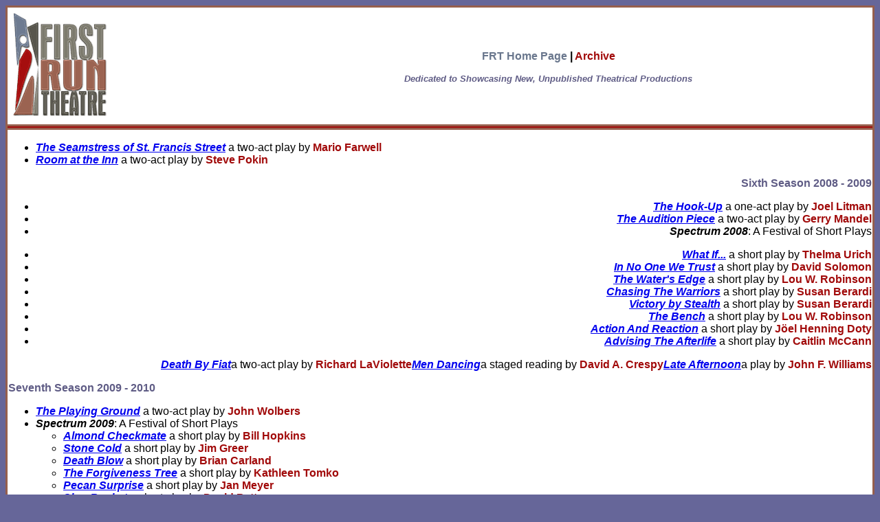

--- FILE ---
content_type: text/html; charset=utf-8
request_url: https://www.firstruntheatre.com/archive/index.shtml
body_size: 10885
content:
<!DOCTYPE html>
<html>
<head>
  <title>First Run Theatre</title>
  <meta http-equiv="content-type" content="text/html; charset=utf-8">
  <link rel="stylesheet" type="text/css" href="../stylesheet.css">
  <meta name="keywords" content="First Run Theatre, St. Louis, finalists">
</head>
<body bgcolor="#666699" class="defface">
  <table width="100%" border="0" cellspacing="3" cellpadding="1" bgcolor="#975F4D" height="100%">
    <tr bgcolor="#FFFFFF">
      <td colspan="2">
        <table width="100%" border="0" cellspacing="2" cellpadding="5" bgcolor="#FFFFFF">
          <tr>
            <td width="25%" valign="top">
              <div align="left">
                <a href="../index.shtml"><img src="../images/2ndLogo.gif" alt="FRT Logo" width="136" height="150" border="0"></a>
              </div>
            </td>
            <td width="75%" valign="middle">
              <p align="center"></p>
              <p align="center" class="three"><b><a href="/" class="blue">FRT Home Page</a> | <a href="./" class="red">Archive</a></b></p>
              <p align="center" class="dkblue two"><b><i>Dedicated to Showcasing New, Unpublished Theatrical Productions</i></b></p>
            </td>
          </tr>
        </table>
        <div align="center"></div>
      </td>
    </tr>
    <tr bgcolor="#A10A0A">
      <td colspan="2">
        <div align="center">
          <b></b>
        </div>
      </td>
    </tr>
    <tr>
      <td colspan="2" bgcolor="#FFFFFF">
        <div align="right">
          <div align="left">
            <ul>
              <li><span class="playtitle"><a href="photos/seamstress.shtml">The Seamstress of St. Francis Street</a></span> a two-act play by <span class="playwrite">Mario Farwell</span></li>
              <li><span class="playtitle"><a href="photos/Roomattheinn.shtml">Room at the Inn</a></span> a two-act play by <span class="playwrite">Steve Pokin</span></li>
            </ul>
          </div>
          <p class="subtitle">Sixth Season 2008 - 2009</p>
          <ul>
            <div align="left"></div>
            <li><span class="playtitle"><a href="photos/hookup.shtml">The Hook-Up</a></span> a one-act play by <span class="playwrite">Joel Litman</span></li>
            <li><span class="playtitle"><a href="photos/auditionpiece.shtml">The Audition Piece</a></span> a two-act play by <span class="playwrite">Gerry Mandel</span></li>
            <li><b><i>Spectrum 2008</i></b>: A Festival of Short Plays</li>
          </ul>
          <ul>
            <div align="left"></div>
            <li><span class="playtitle"><a href="photos/whatif.shtml">What If...</a></span> a short play by <span class="playwrite">Thelma Urich</span></li>
            <li><span class="playtitle"><a href="photos/innoone.shtml">In No One We Trust</a></span> a short play by <span class="playwrite">David Solomon</span></li>
            <li><span class="playtitle"><a href="photos/watersedge.shtml">The Water's Edge</a></span> a short play by <span class="playwrite">Lou W. Robinson</span></li>
            <li><span class="playtitle"><a href="photos/chasingthewarriors.shtml">Chasing The Warriors</a></span> a short play by <span class="playwrite">Susan Berardi</span></li>
            <li><span class="playtitle"><a href="photos/victorybystealth.shtml">Victory by Stealth</a></span> a short play by <span class="playwrite">Susan Berardi</span></li>
            <li><span class="playtitle"><a href="photos/thebench.shtml">The Bench</a></span> a short play by <span class="playwrite">Lou W. Robinson</span></li>
            <li><span class="playtitle"><a href="photos/actionandreaction.shtml">Action And Reaction</a></span> a short play by <span class="playwrite">J&ouml;el Henning Doty</span></li>
            <li><span class="playtitle"><a href="photos/advisingtheafterlife.shtml">Advising The Afterlife</a></span> a short play by <span class="playwrite">Caitlin McCann</span></li>
          </ul><span class="playtitle"><a href="photos/deathbyfiat.shtml">Death By Fiat</a></span>a two-act play by <span class="playwrite">Richard LaViolette</span><span class="playtitle"><a href="photos/mendancing.shtml">Men Dancing</a></span>a staged reading by <span class="playwrite">David A. Crespy</span><span class="playtitle"><a href="photos/lateafternnon.shtml">Late Afternoon</a></span>a play by <span class="playwrite">John F. Williams</span>
          <div align="left">
            <p class="subtitle">Seventh Season 2009 - 2010</p>
            <ul>
              <li><span class="playtitle"><a href="photos/playingground.shtml">The Playing Ground</a></span> a two-act play by <span class="playwrite">John Wolbers</span></li>
              <li>
                <b><i>Spectrum 2009</i></b>: A Festival of Short Plays
                <ul>
                  <li><span class="playtitle"><a href="photos/almondcheckmate.shtml">Almond Checkmate</a></span> a short play by <span class="playwrite">Bill Hopkins</span></li>
                  <li><span class="playtitle"><a href="photos/stonecold.shtml">Stone Cold</a></span> a short play by <span class="playwrite">Jim Greer</span></li>
                  <li><span class="playtitle"><a href="photos/deathblow.shtml">Death Blow</a></span> a short play by <span class="playwrite">Brian Carland</span></li>
                  <li><span class="playtitle"><a href="photos/forgivenesstree.shtml">The Forgiveness Tree</a></span> a short play by <span class="playwrite">Kathleen Tomko</span></li>
                  <li><span class="playtitle"><a href="photos/pecansurprise.shtml">Pecan Surprise</a></span> a short play by <span class="playwrite">Jan Meyer</span></li>
                  <li><span class="playtitle"><a href="photos/slopbucket.shtml">Slop Bucket</a></span> a short play by <span class="playwrite">David Patterson</span></li>
                  <li><span class="playtitle"><a href="photos/moe%26ira.shtml">The Crucifixion of Moe and Ira</a></span> a short play by <span class="playwrite">Lynn-Steven Johanson</span></li>
                  <li><span class="playtitle"><a href="photos/coffeedate.shtml">Coffee Date #4</a></span> a short play by <span class="playwrite">Stephen Peirick</span></li>
                </ul>
              </li>
              <li><span class="playtitle"><a href="photos/buffalomeat.shtml">You Know I Can't Eat Buffalo Meat When There's a Terrorist on the Loose</a></span> a two-act play by <span class="playwrite">Mario Farwell</span></li>
              <li><span class="playtitle"><a href="photos/browniefan.shtml">The Last Memories of an Ol' Brownie Fan</a></span> a two act play by <span class="playwrite">Bill Borst</span></li>
              <li><span class="playtitle"><a href="photos/forgiven.shtml">And it shall be forgiven...</a></span> a two act play by <span class="playwrite">Jason Slavik</span></li>
            </ul>
            <p class="subtitle">Eighth Season 2010 - 2011</p>
            <ul>
              <li><span class="playtitle"><a href="photos/joeypadowaski.shtml">The Healing of Joey Padowaski</a></span> a two-act play by <span class="playwrite">Mario Farwell</span></li>
              <li><span class="playtitle"><a href="photos/rebccaand.shtml">Rebecca And...</a></span> a two-act play by <span class="playwrite">David N. Stein</span></li>
              <li><span class="playtitle"><a href="photos/thistles.shtml">Let There Be Thistles</a></span> a two-act play by <span class="playwrite">Joshua Thomas</span></li>
              <li>
                <b><i>Spectrum 2010</i></b>: A Festival of Short Plays
                <ul>
                  <li><span class="playtitle"><a href="photos/reporttothemajor.shtml">Report To The Major</a></span> a short play by <span class="playwrite">Neville Mur</span></li>
                  <li><span class="playtitle"><a href="photos/monks%26bunnies.shtml">Monks and Bunnies</a></span> a short play by <span class="playwrite">Joshua Thomas</span></li>
                  <li><span class="playtitle"><a href="photos/potatodistruct.shtml">Potato District</a></span> a short play by <span class="playwrite">Valleri Dillard</span></li>
                  <li><span class="playtitle"><a href="photos/musicofthegoddess.shtml">The Music of the Goddess</a></span> a short play by <span class="playwrite">Joshua Cook</span></li>
                  <li><span class="playtitle"><a href="photos/teethingpains.shtml">Teething Pains</a></span> a short play by <span class="playwrite">Jo A. Heistand</span></li>
                  <li><span class="playtitle"><a href="photos/elopment.shtml">The Elopement</a></span> a short play by <span class="playwrite">Thelma Urich</span></li>
                  <li><span class="playtitle"><a href="photos/bluemoon.shtml">Blue Moon</a></span> a short play by <span class="playwrite">Valleri Dillard</span></li>
                  <li><span class="playtitle"><a href="photos/10minuteantigone.shtml">Ten-Minute Antigone</a></span> a short play by <span class="playwrite">Stephen Dierkes</span></li>
                </ul>
              </li>
              <li><span class="playtitle"><a href="photos/dontstopbelieving.shtml">Don't Stop Believing</a></span> a one-act play by <span class="playwrite">Courtney Kennedy</span></li>
              <li><span class="playtitle"><a href="photos/momentofgrace.shtml">A Moment of Grace</a></span> a one-act play by <span class="playwrite">Bill Borst</span></li>
            </ul>
            <p class="subtitle">Ninth Season 2011 - 2012</p>
            <ul>
              <li><span class="playtitle"><a href="photos/behindthechair.shtml">Behind The Chair</a></span> a two-act play by <span class="playwrite">Jason Slavik</span></li>
              <li><span class="playtitle"><a href="photos/suddenglide.shtml">The Sudden Glide</a></span> a staged reading by <span class="playwrite">David Crespy</span></li>
              <li>
                <b><i>Spectrum 2011</i></b>: A Festival of Short Plays
                <ul>
                  <li><span class="playtitle"><a href="photos/womenonmymind.shtml">Woman on My Mind</a></span> a short play by <span class="playwrite">Jim Greer</span></li>
                  <li><span class="playtitle"><a href="photos/buffalo.shtml">The Buffalo</a></span> a short play by <span class="playwrite">Steven Clark</span></li>
                  <li><span class="playtitle"><a href="photos/lostorfound.shtml">Lost or Found</a></span> a short play by <span class="playwrite">Joel Litman</span></li>
                  <li><span class="playtitle"><a href="photos/lessonsfromthefamily.shtml">Lessons from the Family</a></span> a short play by <span class="playwrite">J&ouml;el Henning Doty</span></li>
                  <li><span class="playtitle"><a href="photos/58%2659.shtml">58 &amp; 59</a></span> a short play by <span class="playwrite">Matt Fotis</span></li>
                  <li><span class="playtitle"><a href="photos/bodyexchange.shtml">The Body Exchange</a></span> a short play by <span class="playwrite">Mario Farwell</span></li>
                  <li><span class="playtitle"><a href="photos/familyalbum.shtml">Family Album</a></span> a short play by <span class="playwrite">Cody Tucker</span></li>
                  <li><span class="playtitle"><a href="photos/naughtyboy.shtml">Naughty Boy Naughty Girl, You Make My World Unfurl</a></span> a short play by <span class="playwrite">Mario Farwell</span></li>
                </ul>
              </li>
              <li><span class="playtitle"><a href="photos/divinesgrace.shtml">Divine's Grace</a></span> a one-act play by <span class="playwrite">Richard LaViolette</span></li>
              <li><span class="playtitle"><a href="photos/kerpashaffair.shtml">The Kerpash Affair</a></span> a one-act play by <span class="playwrite">Richard LaViolette</span></li>
            </ul>
            <div align="left">
              <div align="left">
                <p class="subtitle">Tenth Season 2012 - 2013</p>
                <ul>
                  <li>
                    <a href="photos/icaruswings.shtml"><span class="playtitle">Icarus Wings</span></a> a two act play by <span class="playwrite">Mario Farwell</span>
                  </li>
                  <li><span class="playtitle"><a href="photos/brooklynbagatelle.shtml">Brooklyn Bagatelle</a></span> a two-act play by <span class="playwrite">Nevil Mur</span></li>
                  <li>
                    <b><i>Spectrum 2012</i></b>: A Festival of Short Plays
                    <ul>
                      <li><span class="playtitle"><a href="photos/watchingwaitingwanting.shtml">Watching, Waiting, Wanting</a></span> a short play by <span class="playwrite">Mario Farwell</span></li>
                      <li>
                        <a href="photos/control.shtml"><span class="playtitle">Control</span></a> a short play by <span class="playwrite">Taylor Gruenloh</span>
                      </li>
                      <li><span class="playtitle"><a href="photos/counterintel.shtml">Counter Intelligence</a></span> a short play by <span class="playwrite">Jim Greer</span></li>
                      <li><span class="playtitle"><a href="photos/perspective.shtml">Perspective</a></span> a short play by <span class="playwrite">James McLindon</span></li>
                      <li><span class="playtitle"><a href="photos/climbtounderstanding.shtml">The Climb to Understanding</a></span> a short play by <span class="playwrite">J&ouml;el Henning Doty</span></li>
                      <li><span class="playtitle"><a href="photos/actofmercy.shtml">Act of Mercy</a></span> a short play by <span class="playwrite">Jason Slavik</span></li>
                      <li><span class="playtitle"><a href="photos/honor.shtml">Honor</a></span> a short play by <span class="playwrite">David Hawley</span></li>
                      <li><span class="playtitle"><a href="photos/7aliens.shtml">Seven Pages of Aliens in a Corn Field</a></span> a short play by <span class="playwrite">Joshua Thomas</span></li>
                    </ul>
                  </li>
                  <li><span class="playtitle"><a href="photos/opensundays.shtml">Open Sundays All Makes Repaired</a></span> a one-act play by <span class="playwrite">Gerry Mandel</span></li>
                  <li>
                    <a href="photos/predicament.shtml"><span class="playtitle">The Predicament</span></a> a two-act play by <span class="playwrite">Patrick Conroy</span>
                  </li>
                </ul>
              </div>
              <div align="left">
                <div align="left">
                  <p class="subtitle">Eleventh Season 2013 - 2014</p>
                  <ul>
                    <li>
                      <a href="photos/joanofarc.shtml"><span class="playtitle">Joan of Arch</span></a> a two act musical by <span class="playwrite">Mario Farwell</span>
                    </li>
                    <li><span class="playtitle"><a href="photos/murphyslaw.shtml">Murphy's Law</a></span> a two-act play by <span class="playwrite">Kenneth Stillson</span></li>
                    <li>
                      <b><i>Spectrum 2013</i></b>: A Festival of Short Plays
                      <ul>
                        <li><span class="playtitle"><a href="photos/monumental.shtml">Monumental</a></span> a short play by <span class="playwrite">Silvia Dadian-Smith</span></li>
                        <li><span class="playtitle"><a href="photos/olivia.shtml">Olivia</a></span> a short play by <span class="playwrite">John Clark</span></li>
                        <li><span class="playtitle"><a href="photos/onice.shtml">On Ice</a></span>a short play by <span class="playwrite">Carol Kline</span></li>
                        <li><span class="playtitle"><a href="photos/resturant.shtml">Restaurant Encounter</a></span> a short play by<span class="playwrite">Jim Greer</span></li>
                        <li><span class="playtitle"><a href="photos/secondserving.shtml">A Second Serving of Salt</a></span> a short play by<span class="playwrite">David Hawley</span></li>
                        <li><span class="playtitle"><a href="photos/blackhole.shtml">The Black Hole Boxer</a></span> a short play by <span class="playwrite">Nick Kloppenberg</span></li>
                      </ul>
                    </li>
                    <li><span class="playtitle"><a href="photos/whaterremains.shtml">Whatever Remains</a></span> a two-act play by <span class="playwrite">Jason Slavik</span></li>
                  </ul>
                </div>
              </div>
              <div align="left">
                <p class="subtitle">Twelfth Season 2014 - 2015</p>
                <ul>
                  <li><span class="playtitle">Scutter Murphy's Wake</span> a two-act play by<span class="playwrite">Patrick Conroy</span></li>
                  <li>
                    <b><i>Spectrum 2014</i></b>: A Festival of Short Plays
                    <ul>
                      <li><span class="playtitle">No Other Gods Before Me</span> a short play by <span class="playwrite">Richard Newman</span></li>
                      <li><span class="playtitle">Night of the Armadillo</span> a short play by <span class="playwrite">Jason Slavik</span></li>
                      <li><span class="playtitle">Bang</span> a short play by<span class="playwrite">Richard Newman</span></li>
                      <li><span class="playtitle">Miss Nancy's Playhouse</span> a short play by <span class="playwrite">Mario Farwell</span></li>
                      <li><span class="playtitle">The Jungfrau</span> a short play by<span class="playwrite">David Hawley</span></li>
                      <li><span class="playtitle">The Adventures of BunnyMan</span> a short play by <span class="playwrite">Mario Farwell</span></li>
                    </ul>
                  </li>
                  <li><span class="playtitle">Stereo Heart</span> a two-act play by <span class="playwrite">Mario Farwell</span></li>
                </ul>
              </div>
            </div>
            <hr>
            <p class="subtitle">Playwrights</p>
            <ul>
              <li>
                <a href="playwrites/josharnold.shtml" class="red">Josh Arnold</a>
              </li>
              <li>
                <a class="red" href="playwrites/dianeauth.shtml">Diane M. Auth</a>
              </li>
              <li>
                <a href="playwrites/susanberardi.shtml" class="red">Susan Berardi</a>
              </li>
              <li>
                <a class="red" href="playwrites/billborst.shtml">Bill Borst</a>
              </li>
              <li>
                <a class="red" href="playwrites/briancarland.shtml">Brian Carland</a>
              </li>
              <li>
                <a href="playwrites/gergorycarr.shtml" class="red">Gregory S. Carr</a>
              </li>
              <li>
                <a href="playwrites/johnclark.shtml" class="red">John Clark</a>
              </li>
              <li>
                <a class="red" href="playwrites/stevenclark.shtml">Steven Clark</a>
              </li>
              <li>
                <a class="red" href="playwrites/joshuacook.shtml">Joshua Cook</a>
              </li>
              <li>
                <a class="red" href="playwrites/patrickconroy.shtml">Patrick Conroy</a>
              </li>
              <li>
                <a href="playwrites/davidcrespy.shtml" class="red">David A. Crespy</a>
              </li>
              <li>
                <a href="playwrites/waynecrome.shtml" class="red">Wayne Crome</a>
              </li>
              <li>
                <a href="playwrites/silviadadiansmith.shtml" class="red">Silvia Dadian-Smith</a>
              </li>
              <li>
                <a class="red" href="playwrites/stephendierkes.shtml">Stephen Dierkes</a>
              </li>
              <li>
                <a class="red" href="playwrites/valleridillard.shtml">Valleri Dillard</a>
              </li>
              <li>
                <a href="playwrites/joeldoty.shtml" class="red">J&ouml;el Henning Doty</a>
              </li>
              <li>
                <a href="playwrites/mariofarwell.shtml" class="red">Mario Farwell</a>
              </li>
              <li>
                <a class="red" href="playwrites/mattfotis.shtml">Matt Fotis</a>
              </li>
              <li>
                <a class="red" href="playwrites/jimgreer.shtml">Jim Greer</a>
              </li>
              <li>
                <a href="playwrites/taylorgruenloh.shtml" class="red">Taylor Gruenloh</a>
              </li>
              <li>
                <a href="playwrites/davidhawley.shtml" class="red">David Hawley</a>
              </li>
              <li>
                <a class="red" href="playwrites/joheistand.shtml">Jo A. Heistand</a>
              </li>
              <li>
                <a href="playwrites/hickenlooper.shtml" class="red">George Hickenlooper Sr.</a>
              </li>
              <li>
                <a class="red" href="playwrites/billhopkins.shtml">Bill Hopkins</a>
              </li>
              <li>
                <a class="red" href="playwrites/lynnjohanson.shtml">Lynn-Steven Johanson</a>
              </li>
              <li>
                <a href="playwrites/mikekaiman.shtml" class="red">Mike Kaiman</a>
              </li>
              <li>
                <a class="red" href="playwrites/courtneykennedy.shtml">Courtney Kennedy</a>
              </li>
              <li>
                <a href="playwrites/carolkline.shtml" class="red">Carol Kline</a>
              </li>
              <li>
                <a href="playwrites/nickkloppenberg.shtml" class="red">Nick Kloppenberg</a>
              </li>
              <li>
                <a class="red" href="playwrites/richardlaviolette.shtml">Richard La Violette</a>
              </li>
              <li>
                <a class="red" href="playwrites/valerylenaye.shtml">Valery Lenaye</a>
              </li>
              <li>
                <a class="red" href="playwrites/joanlipkin.shtml">Joan Lipkin</a>
              </li>
              <li>
                <a class="red" href="playwrites/joellitman.shtml">Joel Litman</a>
              </li>
              <li>
                <a class="red" href="playwrites/gerrymandel.shtml">Gerry Mandel</a>
              </li>
              <li>
                <a class="red" href="playwrites/ruthmarner.shtml">Ruth Marner</a>
              </li>
              <li>
                <a href="playwrites/caitlinmccann.shtml" class="red">Caitlin McCann</a>
              </li>
              <li>
                <a href="playwrites/jamesmclindon.shtml" class="red">James McLindon</a>
              </li>
              <li>
                <a class="red" href="playwrites/janmeyer.shtml">Jan Meyer</a>
              </li>
              <li>
                <a class="red" href="playwrites/nevillemur.shtml">Neville Mur</a>
              </li>
              <li>
                <a href="playwrites/ronosborne.shtml" class="red">Ron Osborne</a>
              </li>
              <li>
                <a class="red" href="playwrites/davidpatterson.shtml">David Patterson</a>
              </li>
              <li>
                <a class="red" href="playwrites/stevenpeirick.shtml">Stephen Peirick</a>
              </li>
              <li>
                <a class="red" href="playwrites/stevepokin.shtml">Steve Pokin</a>
              </li>
              <li>
                <a href="playwrites/jerryrabushka.shtml" class="red">Jerry Rabushka</a>
              </li>
              <li>
                <a href="playwrites/vanessarevard.shtml" class="red">Vanessa Revard</a>
              </li>
              <li>
                <a href="playwrites/lourobinson.shtml" class="red">Lou W. Robinson</a>
              </li>
              <li>
                <a class="red" href="playwrites/djsanders.shtml">DJ Sanders</a>
              </li>
              <li>
                <a class="red" href="playwrites/michaelsertich.shtml">Michael Sertich</a>
              </li>
              <li>
                <a class="red" href="playwrites/jasonslavik.shtml">Jason Slavik</a>
              </li>
              <li>
                <a href="playwrites/davidsolomon.shtml" class="red">David Solomon</a>
              </li>
              <li>
                <a class="red" href="playwrites/davidstein.shtml">David N. Stein</a>
              </li>
              <li>
                <a class="red" href="playwrites/kennethstilson.shtml">Kenneth Stillson</a>
              </li>
              <li>
                <a class="red" href="playwrites/joshuathomas.shtml">Joshua Thomas</a>
              </li>
              <li>
                <a class="red" href="playwrites/kathleentomko.shtml">Kathleen Tomko</a>
              </li>
              <li>
                <a class="red" href="playwrites/ricktrumble.shtml">Rick G. Trumble</a>
              </li>
              <li>
                <a class="red" href="playwrites/codytucker.shtml">Cody Tucker</a>
              </li>
              <li>
                <a class="red" href="playwrites/thelmaurich.shtml">Thelma Urich</a>
              </li>
              <li>
                <a href="playwrites/donweiss.shtml" class="red">Don Weiss</a>
              </li>
              <li>
                <a href="playwrites/johnwilliams.shtml" class="red">John F. Williams</a>
              </li>
              <li>
                <a class="red" href="playwrites/johnwolbers.shtml">John Wolbers</a>
              </li>
              <li>
                <a class="red" href="playwrites/richardyoung.shtml">Richard T. Young</a>
              </li>
            </ul>
          </div>
          <table width="100%" border="0" cellspacing="2" cellpadding="5" bgcolor="#FFFFFF">
            <tr>
              <td width="25%" valign="top">
                <div align="left"><img src="../images/sidebar.gif" alt="FRT side bar" width="136" height="538"></div>
              </td>
              <td width="75%" valign="top">
                <div>
                  <p class="pgtitle green">Archives</p>
                  <p>Since the completion of the the first season we hope to have many more. In order to make room on our main site we have archived our previous seasons photos here.</p>
                </div>
                <div align="left">
                  <p class="subtitle">First Season 2003-2004</p>
                  <ul>
                    <li>
                      <a href="photos/combcuri.shtml"><font class="playtitle">Combination Curious</font></a>, a one-act play by <font class="playwrite">Josh Arnold</font>
                    </li>
                    <li>
                      <a href="photos/fiftydollar.shtml"><font class="playtitle">The Fifty Dollar Proposition</font></a>, a one-act play by <font class="playwrite">Vanessa Revard</font>
                    </li>
                    <li>
                      <a href="photos/section335.shtml"><font class="playtitle">Section 335</font></a>, a one-act play by <font class="playwrite">Mike Kaiman</font>
                    </li>
                    <li>
                      <a href="photos/shattering.shtml"><font class="playtitle">The Shattering</font></a>, a two-act play by <font class="playwrite">Ron Osborne</font>
                    </li>
                  </ul>
                  <p></p>
                  <p class="subtitle">Second Season 2004-2005</p>
                  <ul>
                    <li>
                      <a href="photos/capacity.shtml"><font class="playtitle">Capacity</font></a>, a two-act play by <font class="playwrite">John Williams</font>
                    </li>
                    <li>
                      <a href="photos/aintgottime.shtml"><font class="playtitle">Ain't Got Time To Die</font></a>, two-act play by <font class="playwrite">Gregory S. Carr</font>
                    </li>
                    <li><span class="playtitle"><a href="photos/lastdaysofcafe.shtml">The Last Days of Caf&egrave; Caf&egrave;</a></span>, a two-act play by <font class="playwrite">Mario Farwell</font></li>
                  </ul>
                  <p class="subtitle"></p>
                  <p class="subtitle">Third Season 2005-2006</p>
                  <ul>
                    <li>
                      <a href="photos/checkpoint.shtml"><font class="playtitle">The Checkpoint</font></a>, a one-act play by <font class="playwrite">Jerry Rabushka</font>
                    </li>
                    <li><span class="playtitle"><a href="photos/moondancing.shtml">Moondancing</a></span>, a one-act play by <span class="playwrite">Wayne Crome</span></li>
                    <li><span class="playtitle"><a href="photos/familyfugue.shtml">Family Fugue</a></span>, a two-act play by <span class="playwrite">Don Weiss</span></li>
                    <li><span class="playtitle"><a href="photos/saintfrancis.shtml">Saint Francis and the Sultan</a></span>, a two-act play by <span class="playwrite">George Hickenlooper, Sr.</span></li>
                  </ul>
                  <p class="subtitle"></p>
                  <p class="subtitle">Fourth Season 2006</p>
                  <ul>
                    <li>
                      <a href="photos/yoyokids.shtml"><font class="playtitle">Yo Yo Kids</font></a>, a two-act play by <font class="playwrite">Don Weiss</font>
                    </li>
                    <li><span class="playtitle"><a href="photos/jewishdating.shtml">The Jewish Dating Cycle</a></span> a staged reading by <span class="playwrite">David A. Crespy</span></li>
                    <li><span class="playtitle"><a href="photos/pictureperfect.shtml">Picture Perfect</a></span>, a two-act play by <span class="playwrite">DJ Sanders</span></li>
                  </ul>
                  <p class="subtitle">Fifth Season 2007 - 2008</p>
                  <ul>
                    <div align="left"></div>
                    <li>
                      <a href="photos/iamgoat.shtml"><font class="playtitle">I Am Goat</font></a>, a one-act play by <font class="playwrite">Mario Farwell</font>
                    </li>
                    <li><span class="playtitle"><a href="photos/loop.shtml">Loop</a></span>, a one-act play by <span class="playwrite">John F. Williams</span></li>
                    <li><b><i>Spectrum</i></b>: A Festival of Short Plays</li>
                  </ul>
                </div>
                <ul>
                  <div align="left"></div>
                  <li><span class="playtitle"><a href="photos/barmitzvah.shtml">Bar Mitzvah Blues</a></span> a short play by <span class="playwrite">Neville Mur</span></li>
                  <li><span class="playtitle"><a href="photos/poet.shtml">Poet</a></span> a short play by <span class="playwrite">Richard T. Young</span></li>
                  <li><span class="playtitle"><a href="photos/harper.shtml">Harper's Elevator</a></span> a short play by <span class="playwrite">Neville Mur</span></li>
                  <li><span class="playtitle"><a href="photos/rebecca.shtml">Rebecca's Parents</a></span> a short play by <span class="playwrite">Michael Sertich</span></li>
                  <li><span class="playtitle"><a href="photos/ofpriests.shtml">Of Priests and Soldiers</a></span> a short play by <span class="playwrite">Richard T. Young</span></li>
                  <li><span class="playtitle"><a href="photos/secondwind.shtml">Second Wind</a></span> a short play by <span class="playwrite">Joel M. Litman</span></li>
                  <li>
                    <a href="photos/trailerpark.shtml"><span class="playtitle">Trailer Park Blues</span></a> a short play by <span class="playwrite">Rick G. Trumble</span>
                  </li>
                  <li><span class="playtitle"><a href="photos/crabcakes.shtml">Crab Cakes</a></span> a short play by <span class="playwrite">Joan Lipkin</span></li>
                  <li>
                    <a href="photos/donthateme.shtml"><span class="playtitle">Don't Hate Me 'Cause I'm Beautiful</span></a> a short play by <span class="playwrite">Mario Farwell</span>
                  </li>
                  <li><span class="playtitle"><a href="photos/marychaney.shtml">I Was Mary Cheney's Lover</a></span> a short play by <span class="playwrite">Ruth Marner</span></li>
                  <li><span class="playtitle"><a href="photos/service.shtml">Service With A Smile</a></span> a short play by <span class="playwrite">Mario Farwell</span></li>
                  <li><span class="playtitle"><a href="photos/thirdday.shtml">The Third Day</a></span> a short play by <span class="playwrite">Thelma H. Urich</span></li>
                  <li><span class="playtitle"><a href="photos/booklessclub.shtml">The Bookless Club</a></span> a short play by <span class="playwrite">Valery Lenaye</span></li>
                  <li><span class="playtitle"><a href="photos/determined.shtml">Determined Not Desperate</a></span> a short play by <span class="playwrite">Diane M. Auth</span></li>
                  <li><span class="playtitle"><a href="photos/beans.shtml">Beans</a></span> a short play by <span class="playwrite">Mario Farwell</span></li>
                </ul>
              </td>
            </tr>
            <tr>
              <td width="25%" valign="top"></td>
              <td width="75%" valign="top"></td>
            </tr>
          </table>
          <p align="center"><b></b></p>
        </div>
      </td>
    </tr>
    <tr bgcolor="#A10A0A">
      <td colspan="2">
        <div align="right">
          Page Last Modified Tuesday, 14-Aug-2012 13:19:29 CDT
        </div>
      </td>
    </tr>
    <tr bgcolor="#B3B1A8">
      <td colspan="2">
        <div align="center">
          <p></p>
          <p align="center" class="two"><b><a class="hover" href="/">FRT Home Page</a> | <a class="hover" href="index.html">Archive</a></b></p>
          <p align="center" class="two"><b><font color="#44433C"><i>First Run Theatre<br>
          A Professional Non-profit Theatre Company</i></font></b></p>
          <p align="center" class="two"><b><font color="#44433C"><i>St. Louis MO</i></font></b></p>
          <p align="center" class="one">web site by Blue's ArtHouse Graphics &amp; Web Design<br>
          &copy; Copyright 2003 All Rights Reserved</p>
        </div>
      </td>
    </tr>
  </table>
<h2>Slot Gacor: Pengalaman Permainan yang Menarik</h2>
<p>Sensasi bermain di <a title="RTP Live" href="https://www.ashleyajones.com/">RTP Live</a> RTP online gacor itu beda banget, karena setiap spin terasa lebih menegangkan dan menyenangkan. RTP slot tertinggi bikin permainan makin seru, karena kamu tahu hasilnya nggak akan mengecewakan. Ada rasa puas saat kamu berhasil dapet kemenangan, apalagi kalau dari awal kamu udah yakin sama peluangnya. Slot online yang punya RTP tinggi selalu memberikan harapan lebih besar buat menang, jadi permainan nggak terasa monoton atau sia-sia. Bagi pemain yang cerdas, slot RTP gacor adalah jalan pintas buat dapetin kemenangan besar dengan lebih mudah. Setiap strategi yang kamu buat bisa jadi alat buat ningkatin peluang, bikin permainan makin mengasyikkan.</p>
<p>Bermain slot online kini semakin mudah dengan opsi minimal deposit 5k. Ini memberi kemudahan bagi pemain pemula atau mereka yang ingin bermain dengan modal kecil. Dengan <a href="https://kwicclinic.com/">Slot Deposit 5000</a>, Anda bisa menikmati berbagai jenis permainan slot berkualitas tanpa khawatir menguras anggaran.</p>

<h2>Daya Tarik Mahjong Slot Terletak Pada Tampilannya yang Penuh Warna dan Efek Visual Memukau serta Peluang Besar</h2>
<p>Daya tarik permainan ini tidak hanya terletak pada tampilannya yang penuh warna dan efek visual yang memukau. <a href="https://mankindspecialities.com/">Mahjong Slot</a> juga dikenal sebagai salah satu permainan yang memberikan peluang besar untuk mendapatkan hadiah melalui berbagai fitur bonusnya.</p>
<p>Banyak bettor lebih memilih <a href="https://www.theshavejoint.com/">Toto Slot</a> karena memiliki sistem permainan yang mudah dipahami. Cukup dengan menekan tombol spin, pemain sudah bisa menikmati sensasi permainan yang seru. Ditambah dengan fitur autoplay, pengalaman bermain menjadi lebih praktis tanpa harus menekan tombol berkali-kali.</p>
<p>Salah satu alasan mengapa banyak pemain memilih <a href="https://guardiansolutionsnj.com/">Slot777</a> adalah kemudahan dalam mengakses permainan ini. Dengan antarmuka yang sederhana dan mudah dipahami, siapa pun bisa langsung menikmati permainan ini tanpa kebingungannya. Selain itu, Slot777 juga menawarkan transaksi yang aman dan cepat, membuatnya menjadi pilihan tepat bagi pemain yang mengutamakan kenyamanan dan keamanan.</p>

<h2>Agen Resmi Situs Togel Terpercaya Selalu Berikan Pengalaman Terbaik</h2>
<p>Keakuratan prediksi sangat penting dalam <a href="https://cookieshopnaperville.com/">Toto Macau</a>, terutama bagi pemain yang ingin mendapatkan kemenangan secara konsisten. Dengan menganalisis pola angka sebelumnya, pemain dapat meningkatkan peluang mereka dalam memilih angka yang tepat. Meskipun keberuntungan tetap menjadi faktor utama, strategi yang matang dapat memberikan keuntungan lebih dalam permainan ini.</p>
<p>Jika Anda mencari <a href="https://kauaiwellnesscenter.org/">Situs Toto</a> yang terpercaya, pastikan memilih yang sudah memiliki reputasi baik di kalangan pemain. Situs ini menawarkan berbagai pasaran togel yang menarik, serta layanan pelanggan yang responsif. Dengan adanya dukungan dari teknologi terkini, situs ini menjaga keamanan data dan transaksi penggunanya.</p>
<p>Ketika hasil <a href="https://www.rahejasvivarea.com/">Result macau</a> diumumkan, para pemain segera mencatat angka tersebut sebagai bahan perbandingan dengan keluaran sebelumnya untuk memperkirakan pola terbaru.</p>

<h2>Rasakan Keamanan Transaksi dan Hadiah Besar di Situs Togel Online</h2>
<p>Kebutuhan akan platform terpercaya semakin besar, sehingga <a href="https://www.lillabaya.org/services">Situs Togel</a> hadir dengan berbagai kemudahan seperti akses via smartphone, panduan lengkap bagi pemula, hingga sistem pembayaran instan yang memastikan kemenangan langsung masuk rekening pemain.</p>
<p>Pemain lebih memilih <a href="https://neilyoungharvesttime.com/">Togel Resmi</a> karena transparansi dalam setiap putaran, pembayaran cepat, dan rekam jejak terpercaya yang memberikan jaminan keamanan, membuat proses taruhan lebih nyaman dan peluang menang bisa dinikmati sepenuhnya tanpa gangguan.</p>

<h2>Rahasia Pemain Profesional Menang Slot Online Dengan Modal Minim</h2>
<p>Banyak pemain memilih bergabung ke situs hiburan karena adanya kemudahan transaksi, dan penawaran seperti <a href="https://puaffiliatedcolleges.com/">Slot Depo 10k</a> menjadi daya tarik tersendiri bagi mereka yang ingin bermain hemat namun tetap seru.</p>
<p>Pemain yang gemar melakukan analisis peluang biasanya mencari keseimbangan antara risiko dan potensi hadiah, sehingga pilihan seperti <a href="https://santapaulachiropractic.com/about-us/">slot bet 200</a> sering dianggap ideal karena memberi ruang fleksibilitas tanpa terlalu membebani modal awal.</p>
<p>Teknologi canggih yang digunakan pada <a href="https://deethaicuisine.com/menu">slot server Thailand</a> memungkinkan pemain menikmati pengalaman bermain tanpa gangguan, dengan waktu loading cepat dan sistem keamanan berlapis yang menjaga seluruh data tetap aman setiap saat.</p>

<h2><strong>Related Links:</strong></h2>
<ul>
<li><a href="https://www.10outoftenn.com/">Login Togel178</a></li>
<li><a href="https://www.blackstonediscovery.com/">Togel158</a></li>
<li><a href="https://gracesguidebook.com/">gracesguidebook.com</a></li>
</ul>
<h3><strong>Togel178</strong></h3>
<ul>
<li><a href="https://linkr.bio/togel178/">Togel178</a></li>
<li><a href="https://www.maureenpoignonec.com/">Togel178</a></li>
<li><a href="https://togel178.co/">Togel178</a></li>
</ul>
<h3><strong>Pedetogel</strong></h3>
<ul>
<li><a href="https://zaoorganicmakeup.com/">Pedetogel</a></li>
<li><a href="https://www.hirrc.org/">Pedetogel</a></li>
<li><a href="https://andrewschoultz.com/">Pedetogel</a></li>
<li><a href="https://soapfactory.org/">Pedetogel</a></li>
<li><a href="https://trinitycyclery.net/sales/">Pedetogel Login</a></li>
</ul>
<h3><strong>Sabatoto</strong></h3>
<ul>
<li><a href="https://masuksaba.com/">Sabatoto</a></li>
<li><a href="https://linklist.bio/sabatoto-login">Sabatoto</a></li>
<li><a href="https://sosrecordingstudio.com/">Sabatoto</a></li>
<li><a href="https://mitt-fit.com/">Sabatoto</a></li>
<li><a href="https://linkr.bio/sabatoto">Sabatoto</a></li>
<li><a href="https://vegetablemathsmasters.co.uk/">Sabatoto</a></li>
<li><a href="https://sabatoto.id/">Sabatoto</a></li>
</ul>
<h3><strong>Togel279</strong></h3>
<ul>
<li><a href="https://linklist.bio/togel279-login/">Togel279</a></li>
<li><a href="https://milliondollarvax.com/">Togel279</a></li>
<li><a href="https://seattlemidwifery.org/">Togel279</a></li>
</ul>
<h3><strong>Togel158</strong></h3>
<ul>
<li><a href="https://isabelnecessary.com/">Togel158</a></li>
<li><a href="https://linkr.bio/togel-158">Togel158</a></li>
<li><a href="https://masuk158.net/">Togel158</a></li>
<li><a href="https://www.crowdmedia.co/">Togel 158</a></li>
<li><a href="https://linktogel158.com/">Togel158</a></li>
<li><a href="https://logintogel158.com/">Togel158</a></li>
<li><a href="https://togel158dua.com/">Togel158</a></li>
</ul>
<h3><strong>Colok178</strong></h3>
<ul>
<li><a href="https://colok178.com/">Colok178</a></li>
<li><a href="https://colok178.net/">Colok178</a></li>
<li><a href="https://colok178.vzy.io/">Colok178</a></li>
</ul>
<h3><strong>Novaslot88</strong></h3>
<ul>
<li><a href="https://novaslot88.vzy.io/">Novaslot88</a></li>
<li><a href="https://masuknova88.com/">Novaslot88</a></li>
<li><a href="https://heylink.me/NOVASLOT88/">Novaslot88</a></li>
<li><a href="https://novaslot88.com/">Novaslot88</a></li>
</ul>
<h3><strong>Lain-Lain</strong></h3>
<h2><strong>Partner Links</strong></h2>

<ul>

<li style="text-align: justify;">Bank BRI punya jaringan luas di Indonesia, metode deposit praktis untuk <a href="https://www.jenniferfoor.com/">Togel178</a> pemain togel online.</li>

<li style="text-align: justify;">Sangat <a href="https://hannahlash.com/">https://hannahlash.com/</a> penting atur modal dengan cermat saat main sabung ayam online.</li>

<li style="text-align: justify;">Dapatkan info terbaru mesin togel populer hasil <a href="https://safehavenvets.com/">Pedetogel</a> gacor hari ini.</li>

<li style="text-align: justify;">Bermain poker online mempermudah akses, <a href="https://www.nekkocapital.com/">nekkocapital.com</a> dapat dimainkan kapan saja dan dimana saja.</li>

<li style="text-align: justify;">Lakukan taruhan togel online dengan aman melalui Android, <a href="https://www.coca-cafe.net/">Togel158</a> tanpa khawatir akan masalah hukum.</li>

<li style="text-align: justify;">Anda dapat melihat jadwal, hasil pertandingan, serta tips olahraga berguna di <a href="https://pffzone.com/index.php/contact-2/">Togel158</a> sini.</li>

<li style="text-align: justify;">Toto Macau <a href="https://www.resea-rchgate.net/">www.resea-rchgate.net</a> lebih menguntungkan dibandingkan togel lain, terutama dalam sistem pembayaran.</li>

<li style="text-align: justify;">Ketahui manfaat tiap power-up, gunakan sebaik mungkin, tingkatkan <a href="https://togel178masuk.com/">https://togel178masuk.com/</a> kesempatan tembakan sukses Anda.</li>

<li style="text-align: justify;">Pastikan Anda mengikuti aturan dan kebijakan situs pilihan <a href="https://www.sarrafhospital.com/">Togel178</a> dengan seksama.</li>

<li style="text-align: justify;">Terdapat keuntungan saat daftar dan main di situs agen Kontes resmi <a href="https://togel158.sg-host.com/">togel158.sg-host.com</a> terpercaya.</li>

<li style="text-align: justify;">Saat <a href="https://nhlhockeyticketsnow.com/">Togel158</a> ini, hal itu aneh.</li>

<li style="text-align: justify;">Anda dapat menemukan info sabung ayam di akun, termasuk <a href="https://kampuspoker.com/">kampuspoker</a> pertandingan, odds, dan saldo taruhan.</li>

<li style="text-align: justify;">Kami akan berikan tips bermain efektif agar Anda <a href="https://minipennyblog.com/">situs togel resmi</a> bisa menang lebih sering.</li>

<li style="text-align: justify;">Pastikan untuk berhenti bermain <a href="https://restaurantesemsa.com/">Colok178</a> setelah mencapai target kemenangan atau kerugian yang ditentukan.</li>

<li style="text-align: justify;">Bagi penggemar angka jitu, menemukan situs yang dapat diandalkan adalah keharusan. <a href="https://pedetogelmain.com">Pedetogel</a> hadir sebagai pilihan utama bagi mereka yang ingin pengalaman bermain yang aman dan nyaman. Didukung oleh teknologi canggih, platform ini menjamin setiap transaksi berjalan lancar tanpa hambatan. Selain itu, tersedia banyak pasaran yang bisa dipilih sesuai preferensi pemain. Dengan layanan pelanggan yang siap membantu, bermain di sini semakin menguntungkan.</li>

<li style="text-align: justify;">Memahami <a href="https://www.lowellcafe.com/">data macau</a> dengan teliti adalah langkah pertama dalam meraih kesuksesan di permainan togel. Setiap angka yang keluar memiliki pola tertentu, yang jika dipelajari, bisa memberikan gambaran tentang hasil di masa depan.</li>

<li style="text-align: justify;">Dunia taruhan angka semakin berkembang dengan banyaknya pilihan pasar yang tersedia. Namun, tidak semua situs dapat memberikan jaminan keamanan seperti <a href="https://www.louisewelsh.com/">togel resmi</a>. Situs berlisensi ini memastikan bahwa setiap angka yang keluar benar-benar adil dan tidak dimanipulasi, sehingga pemain bisa bermain dengan percaya diri.</li>

<li style="text-align: justify;">Ketika berbicara soal hiburan online yang menyenangkan, banyak orang langsung mengingat permainan lotre digital. Di sinilah <a href="https://www.thehotelsariskapalace.net/">Toto92</a> hadir dengan menawarkan berbagai jenis permainan menarik yang mudah dimainkan. Keunggulannya terletak pada tampilan antarmuka yang ramah pengguna dan pilihan game yang sangat bervariasi. Bagi pemula sekalipun, menikmati permainan menjadi pengalaman yang seru dan tanpa tekanan.</li>

<li style="text-align: justify;">Salah satu alasan mengapa banyak pemain memilih <a href="https://www.divinewordhospital.com/">Toto92</a> adalah karena kemudahan akses dan transaksi yang cepat. Situs ini menawarkan deposit dan penarikan melalui berbagai metode yang memudahkan pemain. Dengan fitur-fitur tersebut, para pengunjung bisa menikmati permainan togel dengan lebih efisien.</li>

<li style="text-align: justify;">Banyak platform bermunculan dengan berbagai janji menarik, namun tidak semuanya mampu mempertahankan kepercayaan penggunanya. Di antara yang bertahan dan tetap eksis, <a href="https://kpmsglb.com/">Sabatoto</a> menonjol sebagai pilihan yang tidak sekadar mengandalkan popularitas semata, tetapi juga kualitas pelayanan.</li>

<li style="text-align: justify;">Dunia hiburan digital kini berkembang pesat, menghadirkan beragam inovasi untuk para penggemarnya. Salah satu nama yang mulai menarik perhatian adalah <a href="https://coccosdominicanhairsalon.com/">Pedetogel</a>, berkat konsistensinya dalam memberikan pengalaman menarik bagi para pengguna setia. Tidak hanya mudah diakses, tetapi juga penuh fitur yang memanjakan.</li>

<li style="text-align: justify;">Dalam pencarian situs togel terpercaya, saya menemukan bahwa <a href="https://sabatoto.space/">Sabatoto</a> memberikan layanan pelanggan yang responsif dan bonus yang menarik bagi pemain baru maupun lama.</li>

<li style="text-align: justify;">Sebelum memasang angka keberuntungan, para bettor berpengalaman selalu mengecek result terbaru di <a href="https://togel279.store/">Togel279</a> karena terbukti akurat, update tercepat, dan didukung sistem teknologi mutakhir.</li>

<li style="text-align: justify;">Seorang teman merekomendasikan <a href="https://pedetogel.media/">Pedetogel</a> kepada saya, dan ternyata benar bahwa situs itu memberikan pengalaman bermain yang jujur dan menyenangkan, tanpa adanya kecurangan dalam hasil draw.</li>

<li style="text-align: justify;">Dalam dunia yang penuh persaingan situs togel, hanya <a href="https://togel158.pizza/">Togel158</a> yang mampu bertahan dan tumbuh karena selalu menjaga kualitas dan inovasi layanannya.</li>

<li style="text-align: justify;">Di era digital seperti sekarang, kehadiran <a href="https://togel279.guru/">Togel279</a> memudahkan pecinta angka untuk bermain togel dengan nyaman melalui perangkat mobile.</li>

<li style="text-align: justify;">Dengan minimal deposit hanya 10 ribu rupiah, <a href="https://togel158.mom/">Togel158</a> membuka peluang besar bagi siapa saja untuk mencoba keberuntungan di dunia togel online tanpa harus mengeluarkan banyak modal.</li>

<li style="text-align: justify;">Banyak pemula sering kesulitan menemukan situs yang aman, tetapi berkat fitur yang lengkap serta antarmuka yang ramah pengguna, <a href="https://queentiendaonline.com/">Colok178</a> mampu memberikan pengalaman bermain yang nyaman tanpa khawatir gangguan atau kerugian akibat sistem yang tidak transparan.</li>

<li style="text-align: justify;">Dalam dunia perjudian online, situs seperti <a href="https://togel158.click/">Togel158</a> dikenal luas karena menyediakan layanan terbaik yang selalu memperhatikan kenyamanan serta keamanan setiap transaksi agar para pemain bisa fokus pada strategi mereka.</li>

<li style="text-align: justify;">Saat mencari agen taruhan yang terpercaya, pengguna sering menemukan bahwa <a href="https://parqueitaloamericano.com/">Sbobet88</a> menyediakan layanan profesional, bonus menarik, dan sistem keamanan yang membuat setiap transaksi menjadi nyaman serta cepat.</li>

<li style="text-align: justify;">Setelah itu, mereka langsung dapat memulai permainan berkat akses instan yang disediakan <a href="https://shopthedresses.com/search">Togel178</a> untuk mempersingkat waktu tunggu.</li>

<li style="text-align: justify;">Setelah itu, mereka langsung dapat memulai permainan dengan mudah, menghadirkan <a href="https://www.clubhouselex.com/contact">Pedetogel</a> sebagai bagian tengah dari awal pengalaman bermain.</li>

<li style="text-align: justify;">Setelah proses singkat tersebut, pengguna langsung dapat menikmati seluruh fitur permainan hiburan yang disediakan <a href="https://meanmrmustards.com/">Togel Resmi</a>.</li>

<li style="text-align: justify;" data-start="1238" data-end="1363">Setelah proses selesai, pemain dapat langsung menikmati hiburan, karena <a href="https://www.cicag.org/">Bandar Togel</a> membuka akses permainan tanpa penundaan.</li>

</ul>
</body>
</html>


--- FILE ---
content_type: text/css;charset=UTF-8
request_url: https://www.firstruntheatre.com/stylesheet.css
body_size: 271
content:
a.hover:link {  color: #000099; text-decoration: none}
a.hover:visited {  color: #000099; text-decoration: none}
a.hover:active {  color: #FF0033; text-decoration: none}
a.hover:hover {  color: #A10A0A; background-color: #CCCCCC; text-decoration: none}
a.blue:link {  color: #6A778D; text-decoration: none}
a.blue:visited {  color: #6A778D; text-decoration: none}
a.blue:active {  color: #FF0033; text-decoration: none}
a.blue:hover {  color: #5F5C85; text-decoration: none}
a.dkblue:link {  color: #5F5C85; text-decoration: none}
a.dkblue:visited {  color: #5F5C85; text-decoration: none}
a.dkblue:active {  color: #FF0033; text-decoration: none}
a.dkblue:hover {  color: #7A786A; text-decoration: none}
a.green:link {  color: #7A786A; text-decoration: none}
a.green:visited {  color: #7A786A; text-decoration: none}
a.green:active {  color: #FF0033; text-decoration: none}
a.green:hover {  color: #44433C; text-decoration: none}
a.dkgreen:link {  color: #545249; text-decoration: none}
a.dkgreen:visited {  color: #545249; text-decoration: none}
a.dkgreen:active {  color: #FF0033; text-decoration: none}
a.dkgreen:hover {  color: #975F4D; text-decoration: none}
a.salmon:link {  color: #975F4D; text-decoration: none}
a.salmon:visited {  color: #975F4D; text-decoration: none}
a.salmon:active {  color: #FF0033; text-decoration: none}
a.salmon:hover {  color: #A10A0A; text-decoration: none}
a.red:link {  color: #A10A0A; text-decoration: none}
a.red:visited {  color: #A10A0A; text-decoration: none}
a.red:active {  color: #FF0033; text-decoration: none}
a.red:hover {  color: #6A778D; text-decoration: none}
.defface { font-family: Helvetica, Arial, sans-serif }
.two { font-size: 10pt }
.three { font-size: 12pt }
.four { font-size: 14pt }
.one { font-size: 9pt }
.pgtitle  { font-size: 14pt; font-weight: bold; text-align: center }
.subtitle { color: #5f5c85; font-size: 12pt; font-weight: bold }
.playtitle   { color: navy; font-size: 12pt; font-style: italic; font-weight: bold }
.reviews { font-size: 10pt }
.photo  { font-size: 7.5pt }.isubtitle { color: #6a778d; font-size: 12pt; font-style: italic; font-weight: bold }
.red { color: #a10a0a }
.blue { color: #6a778d }
.dkblue { color: #5f5c85 }
.green { color: #7a786a }
.dkgreen { color: #545249 }
.salmon { color: #975f4d }
.normal { color: black; font-size: 12pt; font-style: normal; font-weight: normal }
.playwrite { color: #a10a0a; font-size: 12pt; font-weight: bold }